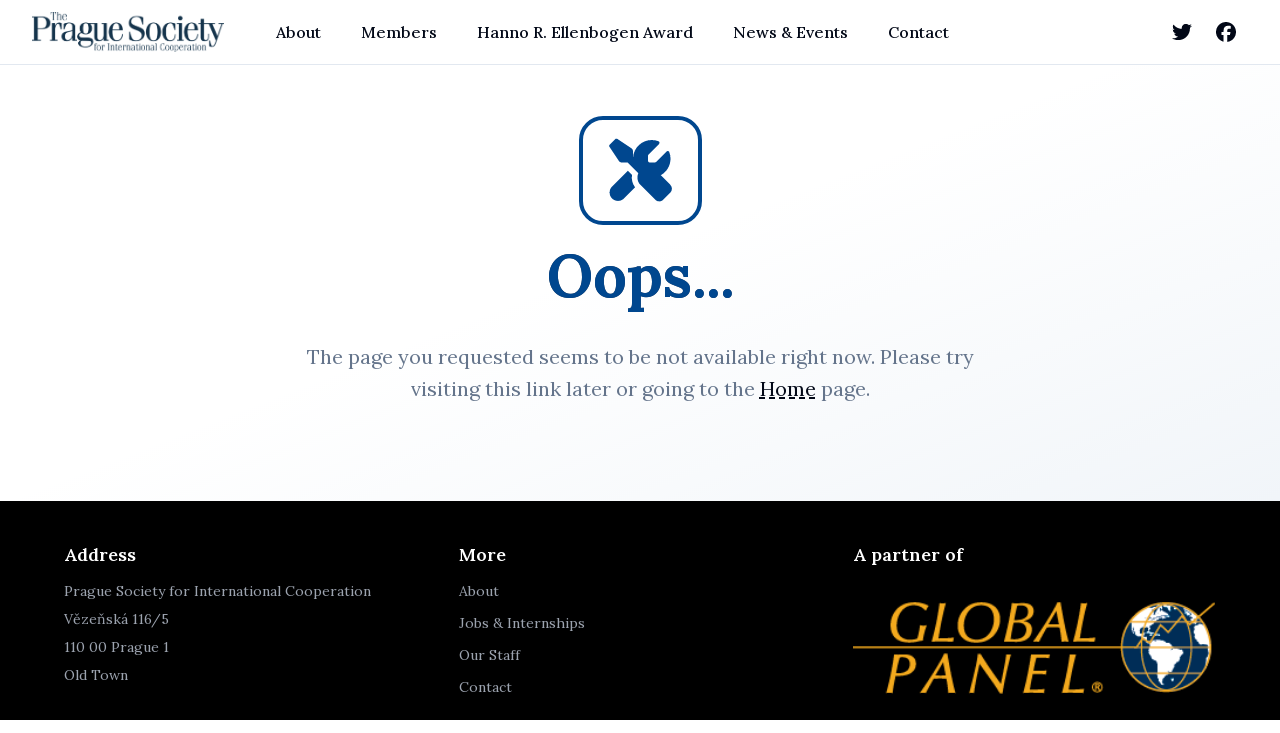

--- FILE ---
content_type: text/html
request_url: http://globalpanel.org/project-attributes/macro-lens/
body_size: 733
content:
<!DOCTYPE html>
<html lang="en">
  <head>
    <meta charset="UTF-8" />
    <meta name="viewport" content="width=device-width, initial-scale=1.0" />
    <link rel="stylesheet" href="https://fonts.googleapis.com/css2?family=Lora:wght@400;500;600;700&display=swap">
    <title>The Prague Society</title>
    <!-- <meta name="description" content="The challenge for all of us is to live in a way, to act in a way, where we make a difference to bring about a better world" /> -->
    <meta name="author" content="The Prague Society" />

    <!-- <meta property="og:title" content="The Prague Society" />
    <meta property="og:description" content="The challenge for all of us is to live in a way, to act in a way, where we make a difference to bring about a better world" />
    <meta property="og:type" content="website" />
    <meta property="og:image" content="https://ps.freerussiavotes.org/lovable-uploads/5604ad65-3a19-437b-85bc-367255a24e5d.png" /> -->

    <!-- <meta name="twitter:card" content="summary_large_image" />
    <meta name="twitter:site" content="@praguesociety" />
    <meta name="twitter:image" content="https://ps.freerussiavotes.org/lovable-uploads/5604ad65-3a19-437b-85bc-367255a24e5d.png" /> -->

    <link rel="icon" type="image/png" href="/favicon-96x96.png" sizes="96x96" />
    <link rel="icon" type="image/svg+xml" href="/favicon.svg" />
    <link rel="shortcut icon" href="/favicon.ico" />
    <link rel="apple-touch-icon" sizes="180x180" href="/apple-touch-icon.png" />
    <meta name="apple-mobile-web-app-title" content="PragueSociety" />
    <link rel="manifest" href="/site.webmanifest" />
    <script type="module" crossorigin src="/assets/index-CDuk78z6.js"></script>
    <link rel="stylesheet" crossorigin href="/assets/index-Dy4jhbBW.css">
  </head>

  <body>
    <div id="root"></div>
  </body>
</html>
